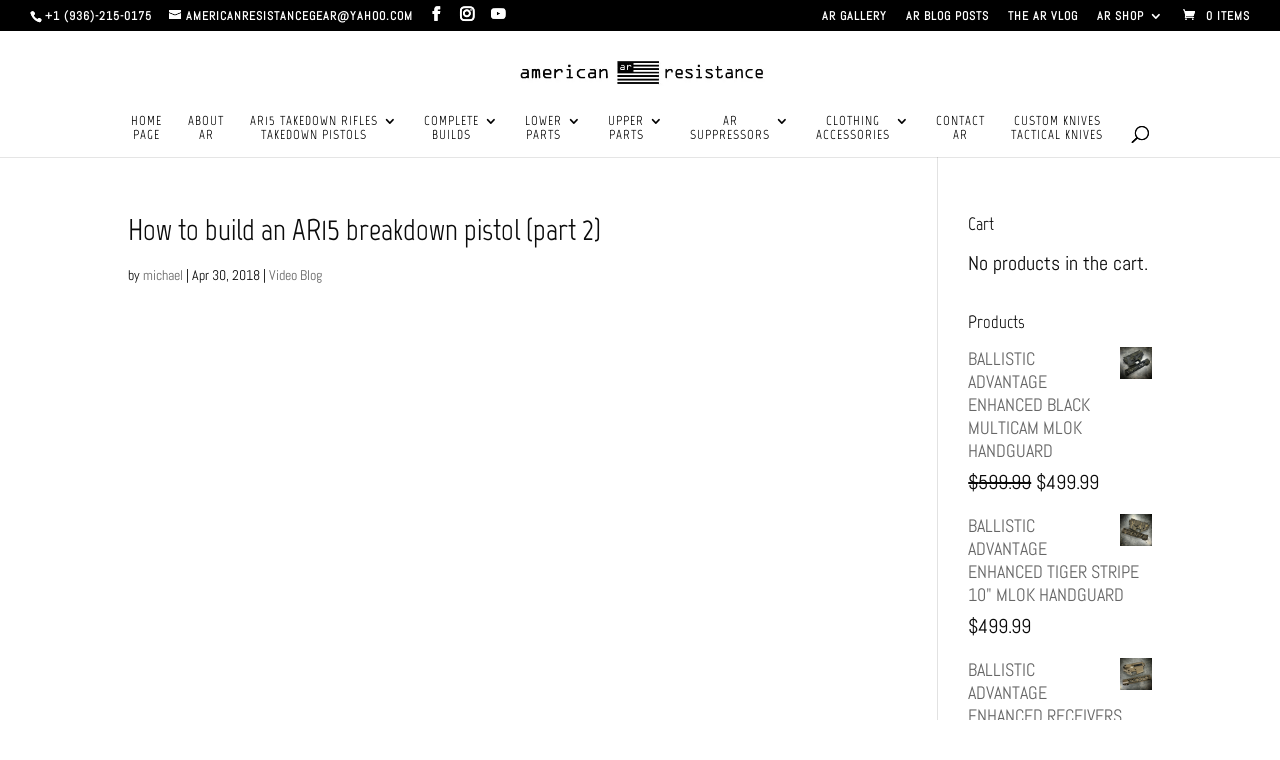

--- FILE ---
content_type: text/css
request_url: https://americanresistancegear.com/wp-content/themes/AR-Divi-Child/style.css?ver=4.27.4
body_size: -242
content:
/* 
 Theme Name:   AR Divi Child
 Theme URI:    
 Description:  Child for new Divi site
 Author:       jimmycrow
 Author URI:   http://www.jimmycrow.com
 Template:     Divi
 Version:      1.0
 License:      GNU General Public License v2 or later
 License URI:  http://www.gnu.org/licenses/gpl-2.0.html
*/

@import url("../Divi/style.css");

 /* == Add your own styles below this line ==
--------------------------------------------*/

#RouteWidget {display: inherit}